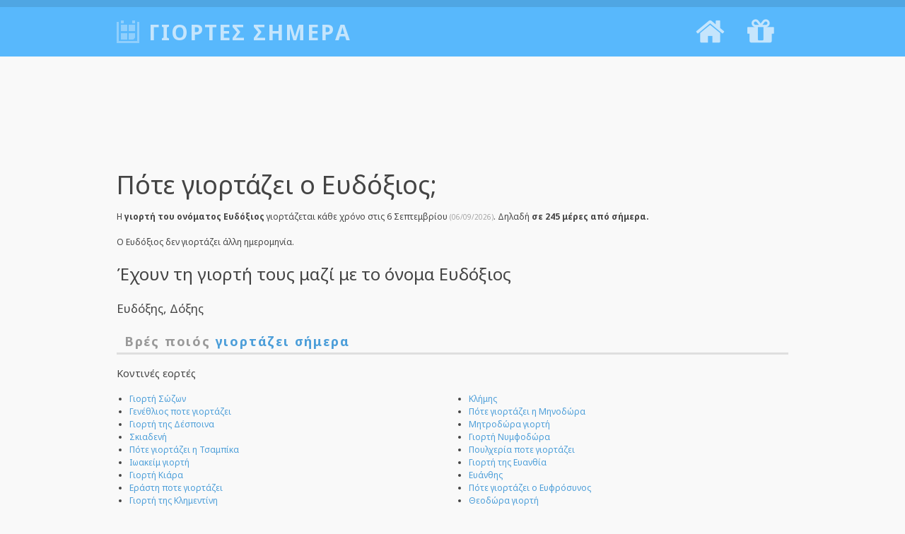

--- FILE ---
content_type: text/html; charset=UTF-8
request_url: https://hmerologio.gr/giortes/pote-giortazei/384/%CE%95%CF%85%CE%B4%CF%8C%CE%BE%CE%B9%CE%BF%CF%82
body_size: 3402
content:
<!DOCTYPE html>
<html lang="el">
<head>
<meta charset="utf-8">
<title>Ευδόξιος γιορτη - Ποτε γιορταζει ο Ευδόξιος</title>
	<meta http-equiv="X-UA-Compatible" content="IE=edge,chrome=1">
	<meta http-equiv="Content-Type" content="text/html; charset=utf-8" />
	<meta name="keywords" content="γιορτη, γιορταζει, Ευδόξιος, Ευδόξης, Δόξης" />
	<meta name="description" content="Δες ποτε γιορταζει ο Ευδόξιος, και ποτε εχουν τη γιορτη τους οι: Ευδόξης, Δόξης." />
    <link rel="manifest" href="/manifest.json">
	
    <link rel="shortcut icon" href="/favicon.ico" type="image/x-icon" sizes="16x16 24x24 32x32 64x64" />
    <link rel="apple-touch-icon" sizes="152x152" href="/apple-touch-icon-152x152.png">
    <link rel="apple-touch-icon-precomposed" href="/apple-touch-icon.png">
    <link rel="apple-touch-icon-precomposed" sizes="76x76" href="/apple-touch-icon-76x76.png">
    <link rel="apple-touch-icon-precomposed" sizes="120x120" href="/apple-touch-icon-120x120.png">
    <link rel="apple-touch-icon-precomposed" sizes="144x144" href="/apple-touch-icon-144x144.png">
    <link rel="apple-touch-icon-precomposed" sizes="152x152" href="/apple-touch-icon-152x152.png">
    <link rel="apple-touch-icon-precomposed" sizes="180x180" href="/apple-touch-icon-180x180.png">
    <meta name="msapplication-TileColor" content="#ffffff">
    <meta name="msapplication-TileImage" content="/apple-touch-icon-152x152.png">
	<meta name="robots" content="
index,follow
" />
	<meta name="HandheldFriendly" content="true"/>
	<meta name="MobileOptimized" content="320">
	<meta name="viewport" content="width=device-width, initial-scale=1.0">
	<link rel="stylesheet" href="/styles.css?v3" type="text/css" media="screen, projection, print" />
		<link rel="canonical" href="https://hmerologio.gr/giortes/pote-giortazei/384/Ευδόξιος" />
		<meta content="https://hmerologio.gr/calendar.png" property="og:image">
	<meta content="image/png" property="og:image:type">
	<meta content="1200" property="og:image:width">
	<meta content="630" property="og:image:height">
</head>
<body>
<div id="header-wrapper"><div class="container">
<div class="span-24 append-bottom last" id="header">
<div id="logo" class="span-9 prepend-top">
<h3><a href="/giortes" title="giortes">Γιορτές σήμερα</a></h3>
</div>
<div id="nav-buttons" class="span-4 push-11 last">
<a href="/"><i class="icon icon-home"></i></a><a href="/giortes"><i class="icon icon-gift"></i></a>
</div>
</div>

<div class="span-24 last" id="year_list">
<h2 class="no-margin"></h2>

</div>
</div></div>
<div class="container" id="wrapper">
<div id="da-top" class="span-24 last"></div>

<div class="span-24 last" id="content">
<h1>Πότε γιορτάζει ο Ευδόξιος;</h1>

<p>Η <strong>γιορτή του ονόματος Ευδόξιος</strong> γιορτάζεται κάθε χρόνο στις 6 Σεπτεμβρίου <small class="soft">(06/09/2026)</small>.
Δηλαδή <strong>σε 245 μέρες από σήμερα.</strong>

</p>

<p>Ο Ευδόξιος	δεν γιορτάζει άλλη ημερομηνία.
	</p>

	<h2>Έχουν τη γιορτή τους μαζί με το όνομα Ευδόξιος</h2>
	<p class="big">Ευδόξης, Δόξης</p>
</div>

	<h3>Βρές ποιός <a href="/giortes">γιορτάζει σήμερα</a></h3>
<h4>Κοντινές εορτές</h4>
<div class="span-12"><ul>
	
		<li><a href="/giortes/pote-giortazei/386/Σώζων">Γιορτή Σώζων</a></li>

			
		<li><a href="/giortes/pote-giortazei/387/Γενέθλιος">Γενέθλιος ποτε γιορτάζει</a></li>

			
		<li><a href="/giortes/pote-giortazei/388/Δέσποινα">Γιορτή της Δέσποινα</a></li>

			
		<li><a href="/giortes/pote-giortazei/389/Σκιαδενή">Σκιαδενή</a></li>

			
		<li><a href="/giortes/pote-giortazei/390/Τσαμπίκα">Πότε γιορτάζει η Τσαμπίκα</a></li>

			
		<li><a href="/giortes/pote-giortazei/391/Ιωακείμ">Ιωακείμ γιορτή</a></li>

			
		<li><a href="/giortes/pote-giortazei/392/Κιάρα">Γιορτή Κιάρα</a></li>

			
		<li><a href="/giortes/pote-giortazei/393/Εράστη">Εράστη ποτε γιορτάζει</a></li>

			
		<li><a href="/giortes/pote-giortazei/394/Κλημεντίνη">Γιορτή της Κλημεντίνη</a></li>

					</ul></div><div class="span-12 last"><ul>
			
		<li><a href="/giortes/pote-giortazei/395/Κλήμης">Κλήμης</a></li>

			
		<li><a href="/giortes/pote-giortazei/396/Μηνοδώρα">Πότε γιορτάζει η Μηνοδώρα</a></li>

			
		<li><a href="/giortes/pote-giortazei/397/Μητροδώρα">Μητροδώρα γιορτή</a></li>

			
		<li><a href="/giortes/pote-giortazei/398/Νυμφοδώρα">Γιορτή Νυμφοδώρα</a></li>

			
		<li><a href="/giortes/pote-giortazei/399/Πουλχερία">Πουλχερία ποτε γιορτάζει</a></li>

			
		<li><a href="/giortes/pote-giortazei/400/Ευανθία">Γιορτή της Ευανθία</a></li>

			
		<li><a href="/giortes/pote-giortazei/401/Ευάνθης">Ευάνθης</a></li>

			
		<li><a href="/giortes/pote-giortazei/402/Ευφρόσυνος">Πότε γιορτάζει ο Ευφρόσυνος</a></li>

			
		<li><a href="/giortes/pote-giortazei/403/Θεοδώρα">Θεοδώρα γιορτή</a></li>

			</ul></div>
<h3 class="mt">Πότε έχει γιορτή; <small class="">Ονόματα που αρχίζουν από</small>:</h3>
<ul class="alphabetic-onomata-list">
	<li><a href="/giortes/onomata/apo/Α">Α</a></li>
	<li><a href="/giortes/onomata/apo/Β">Β</a></li>
	<li><a href="/giortes/onomata/apo/Γ">Γ</a></li>
	<li><a href="/giortes/onomata/apo/Δ">Δ</a></li>
	<li><a href="/giortes/onomata/apo/Ε">Ε</a></li>
	<li><a href="/giortes/onomata/apo/Ζ">Ζ</a></li>
	<li><a href="/giortes/onomata/apo/Η">Η</a></li>
	<li><a href="/giortes/onomata/apo/Θ">Θ</a></li>
	<li><a href="/giortes/onomata/apo/Ι">Ι</a></li>
	<li><a href="/giortes/onomata/apo/Κ">Κ</a></li>
	<li><a href="/giortes/onomata/apo/Λ">Λ</a></li>
	<li><a href="/giortes/onomata/apo/Μ">Μ</a></li>
	<li><a href="/giortes/onomata/apo/Ν">Ν</a></li>
	<li><a href="/giortes/onomata/apo/Ξ">Ξ</a></li>
	<li><a href="/giortes/onomata/apo/Ο">Ο</a></li>
	<li><a href="/giortes/onomata/apo/Π">Π</a></li>
	<li><a href="/giortes/onomata/apo/Ρ">Ρ</a></li>
	<li><a href="/giortes/onomata/apo/Σ">Σ</a></li>
	<li><a href="/giortes/onomata/apo/Τ">Τ</a></li>
	<li><a href="/giortes/onomata/apo/Υ">Υ</a></li>
	<li><a href="/giortes/onomata/apo/Φ">Φ</a></li>
	<li><a href="/giortes/onomata/apo/Χ">Χ</a></li>
	<li><span>Ψ</span></li>
	<li><a href="/giortes/onomata/apo/Ω">Ω</a></li>
</ul>
<div id="da-bottom" class="span-24 last"></div>
</div>

<div id="pre-footer-wrapper">
<div class="container">
<div id="mission" class="span-23 push-1 prepend-top last">Καλωσορίσατε στο <a href="/" title="hmerologio.gr">ημερολογιο</a>. Δείτε <strong>ποιός γιορτάζει σήμερα</strong>, και ποιές <a href="/giortes">γιορτες</a> ακολουθούν τις προσεχείς ημέρες. Δείτε <strong>πότε γιορτάζουν</strong> τα αγαπημένα σας πρόσωπα.</div>
</div>
</div>
<div id="footer-wrapper">
<div class="footer container">

<div class="span-24 last">
	<div class="span-11">
		<ul class="nav big">
			<li><a href="/"><i class="icon icon-home"></i> hmerologio</a></li>
			<li><a href="/giortes"><i class="icon icon-gift"></i> giortes</a></li>
		</ul>
	</div>
	<div class="actions span-13 last">
		<span><a class="print_link button" href="#print">Εκτύπωση <i class="icon icon-print"></i></a></span><span><a class="button" href="/hmerologio-gia-selida">Βάλτε το στη σελίδα σας δωρεάν <i class="icon icon-wrench"></i></a></span><span><a class="button" id="to_top" href="#header-wrapper">Κορυφή <i class="icon icon-up-open"></i></a></span>
	</div>
</div>
<div class="span-24 mines last">
	<div class="l">
		<ul class="help">
										<li><i class="icon icon-right-open"></i> <a href="/2026/2/fevrouariou-2026" title="Φεβρουάριος 2026">Ημερολόγιο Φεβρουαρίου 2026</a></li>
										<li><i class="icon icon-right-open"></i> <a href="/2026/3/martiou-2026" title="Μάρτιος 2026">Ημερολόγιο Μαρτίου 2026</a></li>
										<li><i class="icon icon-right-open"></i> <a href="/2026/4/apriliou-2026" title="Απρίλιος 2026">Ημερολόγιο Απριλίου 2026</a></li>
					</ul>
	</div>
	<div class="r">
		<ul class="next-years">
							<li><a href="/2027" title="Ημερολόγιο 2027">2027</a></li>
							<li><a href="/2028" title="Ημερολόγιο 2028">2028</a></li>
					</ul>
	</div>
</div>
<div class="alphabet span-24 last">
<h5>ΓΙΟΡΤΕΣ ΟΝΟΜΑΤΩΝ ΑΠΟ</h5>
<ul class="alphabetic-onomata-list">
	<li><a href="/giortes/onomata/apo/Α">Α</a></li>
	<li><a href="/giortes/onomata/apo/Β">Β</a></li>
	<li><a href="/giortes/onomata/apo/Γ">Γ</a></li>
	<li><a href="/giortes/onomata/apo/Δ">Δ</a></li>
	<li><a href="/giortes/onomata/apo/Ε">Ε</a></li>
	<li><a href="/giortes/onomata/apo/Ζ">Ζ</a></li>
	<li><a href="/giortes/onomata/apo/Η">Η</a></li>
	<li><a href="/giortes/onomata/apo/Θ">Θ</a></li>
	<li><a href="/giortes/onomata/apo/Ι">Ι</a></li>
	<li><a href="/giortes/onomata/apo/Κ">Κ</a></li>
	<li><a href="/giortes/onomata/apo/Λ">Λ</a></li>
	<li><a href="/giortes/onomata/apo/Μ">Μ</a></li>
	<li><a href="/giortes/onomata/apo/Ν">Ν</a></li>
	<li><a href="/giortes/onomata/apo/Ξ">Ξ</a></li>
	<li><a href="/giortes/onomata/apo/Ο">Ο</a></li>
	<li><a href="/giortes/onomata/apo/Π">Π</a></li>
	<li><a href="/giortes/onomata/apo/Ρ">Ρ</a></li>
	<li><a href="/giortes/onomata/apo/Σ">Σ</a></li>
	<li><a href="/giortes/onomata/apo/Τ">Τ</a></li>
	<li><a href="/giortes/onomata/apo/Υ">Υ</a></li>
	<li><a href="/giortes/onomata/apo/Φ">Φ</a></li>
	<li><a href="/giortes/onomata/apo/Χ">Χ</a></li>
	<li><span>Ψ</span></li>
	<li><a href="/giortes/onomata/apo/Ω">Ω</a></li>
</ul></div>
<div class="hr span-24 last">
<div id="links" class="span-18">
	<ul>
		<li><a href="https://varos24.gr/calories/form" title="θερμιδες">θερμιδομετρητης</a></li>
		<li><a href="https://timemob.com/el" title="TimeMob">ωρα</a></li>
		<li><a href="https://calories24.com/el/%CE%B8%CE%B5%CF%81%CE%BC%CE%AF%CE%B4%CE%B5%CF%82" title="">θερμιδες τροφιμων</a></li>
	</ul>
</div>
<div class="span-6 right last">
<span class="float-right soft" style="display:inline-block;"><a href="/hmerologio-gia-selida">Webmasters</a> &middot; <a href="/privacy">Πολιτική απορρήτου</a> Επικοινωνία: <script>document.write('<'+'a'+' '+'h'+'r'+'e'+'f'+'='+"'"+'m'+'a'+'i'+'l'+'t'+'&'+'#'+'1'+'1'+'1'+';'+'&'+'#'+'5'+'8'+';'+
's'+'%'+'7'+'5'+'p'+'p'+'%'+'6'+'F'+'%'+'&'+'#'+'5'+'2'+';'+'&'+'#'+'4'+'8'+';'+'h'+'&'+'#'+'1'+'0'+
'9'+';'+'e'+'r'+'o'+'l'+'&'+'#'+'1'+'1'+'1'+';'+'g'+'&'+'#'+'1'+'0'+'5'+';'+'%'+'6'+'F'+'&'+'#'+'4'+
'6'+';'+'%'+'&'+'#'+'5'+'4'+';'+'7'+'%'+'&'+'#'+'5'+'5'+';'+'&'+'#'+'5'+'0'+';'+"'"+'>'+'s'+'u'+'&'+
'#'+'1'+'1'+'2'+';'+'p'+'o'+'&'+'#'+'6'+'4'+';'+'h'+'m'+'e'+'r'+'o'+'l'+'o'+'g'+'i'+'o'+'&'+'#'+'4'+
'6'+';'+'g'+'r'+'<'+'/'+'a'+'>');</script>
</span>
</div>
</div>

</div>
</div>
<span id="image-preloader">
	<img src="/images/dent-r.png" />
	<img src="/images/dent-l.png" />
</span>
<script type="text/javascript" src="/app.js"></script>
<script async src="//pagead2.googlesyndication.com/pagead/js/adsbygoogle.js"></script>
<script>
  (function(i,s,o,g,r,a,m){i['GoogleAnalyticsObject']=r;i[r]=i[r]||function(){
  (i[r].q=i[r].q||[]).push(arguments)},i[r].l=1*new Date();a=s.createElement(o),
  m=s.getElementsByTagName(o)[0];a.async=1;a.src=g;m.parentNode.insertBefore(a,m)
  })(window,document,'script','https://www.google-analytics.com/analytics.js','ga');

  ga('create', 'UA-9794986-13', 'auto');
  ga('send', 'pageview');

</script><script type="text/javascript">var env = 'production';</script>
<style>@import url('//fonts.googleapis.com/css?family=Noto+Sans:400,700&subset=greek&display=swap');</style>
</body>
</html>


--- FILE ---
content_type: text/html; charset=utf-8
request_url: https://www.google.com/recaptcha/api2/aframe
body_size: 268
content:
<!DOCTYPE HTML><html><head><meta http-equiv="content-type" content="text/html; charset=UTF-8"></head><body><script nonce="aiIzIzwTjhAa9Ix-K5dWGA">/** Anti-fraud and anti-abuse applications only. See google.com/recaptcha */ try{var clients={'sodar':'https://pagead2.googlesyndication.com/pagead/sodar?'};window.addEventListener("message",function(a){try{if(a.source===window.parent){var b=JSON.parse(a.data);var c=clients[b['id']];if(c){var d=document.createElement('img');d.src=c+b['params']+'&rc='+(localStorage.getItem("rc::a")?sessionStorage.getItem("rc::b"):"");window.document.body.appendChild(d);sessionStorage.setItem("rc::e",parseInt(sessionStorage.getItem("rc::e")||0)+1);localStorage.setItem("rc::h",'1767513196940');}}}catch(b){}});window.parent.postMessage("_grecaptcha_ready", "*");}catch(b){}</script></body></html>

--- FILE ---
content_type: text/css
request_url: https://hmerologio.gr/styles.css?v3
body_size: 8373
content:
a,abbr,acronym,address,blockquote,body,caption,code,dd,del,dfn,div,dl,dt,em,fieldset,form,h1,h2,h3,h4,h5,h6,html,iframe,img,label,legend,li,object,ol,p,pre,q,span,table,tbody,td,tfoot,th,thead,tr,ul{margin:0;padding:0;border:0;font-weight:inherit;font-style:inherit;font-size:100%;font-family:inherit;vertical-align:baseline}body{line-height:1.5}table{border-collapse:separate;border-spacing:0}caption,td,th{font-weight:400}table,td,th{vertical-align:middle}blockquote:after,blockquote:before,q:after,q:before{content:""}blockquote,q{quotes:"" ""}a img{border:none}body{font-size:75%;color:#222;background:#fff;font-family:"Helvetica Neue",Arial,Helvetica,sans-serif}h1,h2,h3,h4,h5,h6{font-weight:400;color:#111}h1{font-size:3em;line-height:1;margin-bottom:.5em}h2{font-size:2em;margin-bottom:.75em}h3{font-size:1.5em;line-height:1;margin-bottom:1em}h4{font-size:1.2em;line-height:1.25;margin-bottom:1.25em}h5{font-size:1em;font-weight:700;margin-bottom:1.5em}h6{font-size:1em;font-weight:700}h1 img,h2 img,h3 img,h4 img,h5 img,h6 img{margin:0}p{margin:0 0 1.5em}p img.left{float:left;margin:1.5em 1.5em 1.5em 0;padding:0}p img.right{float:right;margin:1.5em 0 1.5em 1.5em}a:focus,a:hover{color:#000}a{color:#009;text-decoration:underline}blockquote{margin:1.5em;color:#666;font-style:italic}strong{font-weight:700}dfn,em{font-style:italic}dfn{font-weight:700}sub,sup{line-height:0}abbr,acronym{border-bottom:1px dotted #666}address{margin:0 0 1.5em;font-style:italic}del{color:#666}pre{margin:1.5em 0;white-space:pre}code,pre,tt{font:1em 'andale mono','lucida console',monospace;line-height:1.5}li ol,li ul{margin:0 1.5em}ol,ul{margin:0 1.5em 1.5em 1.5em}ul{list-style-type:disc}ol{list-style-type:decimal}dl{margin:0 0 1.5em 0}dl dt{font-weight:700}dd{margin-left:1.5em}table{margin-bottom:1.4em;width:100%}th{font-weight:700}thead th{background:#c3d9ff}caption,td,th{padding:4px 10px 4px 5px}tr.even td{background:#e5ecf9}tfoot{font-style:italic}caption{background:#eee}.small{font-size:.8em;margin-bottom:1.875em;line-height:1.875em}.large{font-size:1.2em;line-height:2.5em;margin-bottom:1.25em}.hide{display:none}.quiet{color:#666}.loud{color:#000}.highlight{background:#ff0}.added{background:#060;color:#fff}.removed{background:#900;color:#fff}.first{margin-left:0;padding-left:0}.last{margin-right:0;padding-right:0}.top{margin-top:0;padding-top:0}.bottom{margin-bottom:0;padding-bottom:0}label{font-weight:700}fieldset{padding:1.4em;margin:0 0 1.5em 0;border:1px solid #ccc}legend{font-weight:700;font-size:1.2em}input.text,input.title,select,textarea{margin:.5em 0;border:1px solid #bbb}input.text:focus,input.title:focus,select:focus,textarea:focus{border:1px solid #666}input.text,input.title{width:300px;padding:5px}input.title{font-size:1.5em}textarea{width:390px;height:250px;padding:5px}.error,.notice,.success{padding:.8em;margin-bottom:1em;border:2px solid #ddd}.error{background:#fbe3e4;color:#8a1f11;border-color:#fbc2c4}.notice{background:#fff6bf;color:#514721;border-color:#ffd324}.success{background:#e6efc2;color:#264409;border-color:#c6d880}.error a{color:#8a1f11}.notice a{color:#514721}.success a{color:#264409}.container{width:950px;margin:0 auto}.showgrid{background:url(src/grid.png)}.column,div.span-1,div.span-10,div.span-11,div.span-12,div.span-13,div.span-14,div.span-15,div.span-16,div.span-17,div.span-18,div.span-19,div.span-2,div.span-20,div.span-21,div.span-22,div.span-23,div.span-24,div.span-3,div.span-4,div.span-5,div.span-6,div.span-7,div.span-8,div.span-9{float:left;margin-right:10px}.last,div.last{margin-right:0}.span-1{width:30px}.span-2{width:70px}.span-3{width:110px}.span-4{width:150px}.span-5{width:190px}.span-6{width:230px}.span-7{width:270px}.span-8{width:310px}.span-9{width:350px}.span-10{width:390px}.span-11{width:430px}.span-12{width:470px}.span-13{width:510px}.span-14{width:550px}.span-15{width:590px}.span-16{width:630px}.span-17{width:670px}.span-18{width:710px}.span-19{width:750px}.span-20{width:790px}.span-21{width:830px}.span-22{width:870px}.span-23{width:910px}.span-24,div.span-24{width:950px;margin:0}input.span-1,input.span-10,input.span-11,input.span-12,input.span-13,input.span-14,input.span-15,input.span-16,input.span-17,input.span-18,input.span-19,input.span-2,input.span-20,input.span-21,input.span-22,input.span-23,input.span-24,input.span-3,input.span-4,input.span-5,input.span-6,input.span-7,input.span-8,input.span-9,textarea.span-1,textarea.span-10,textarea.span-11,textarea.span-12,textarea.span-13,textarea.span-14,textarea.span-15,textarea.span-16,textarea.span-17,textarea.span-18,textarea.span-19,textarea.span-2,textarea.span-20,textarea.span-21,textarea.span-22,textarea.span-23,textarea.span-24,textarea.span-3,textarea.span-4,textarea.span-5,textarea.span-6,textarea.span-7,textarea.span-8,textarea.span-9{border-left-width:1px!important;border-right-width:1px!important;padding-left:5px!important;padding-right:5px!important}input.span-1,textarea.span-1{width:18px!important}input.span-2,textarea.span-2{width:58px!important}input.span-3,textarea.span-3{width:98px!important}input.span-4,textarea.span-4{width:138px!important}input.span-5,textarea.span-5{width:178px!important}input.span-6,textarea.span-6{width:218px!important}input.span-7,textarea.span-7{width:258px!important}input.span-8,textarea.span-8{width:298px!important}input.span-9,textarea.span-9{width:338px!important}input.span-10,textarea.span-10{width:378px!important}input.span-11,textarea.span-11{width:418px!important}input.span-12,textarea.span-12{width:458px!important}input.span-13,textarea.span-13{width:498px!important}input.span-14,textarea.span-14{width:538px!important}input.span-15,textarea.span-15{width:578px!important}input.span-16,textarea.span-16{width:618px!important}input.span-17,textarea.span-17{width:658px!important}input.span-18,textarea.span-18{width:698px!important}input.span-19,textarea.span-19{width:738px!important}input.span-20,textarea.span-20{width:778px!important}input.span-21,textarea.span-21{width:818px!important}input.span-22,textarea.span-22{width:858px!important}input.span-23,textarea.span-23{width:898px!important}input.span-24,textarea.span-24{width:938px!important}.append-1{padding-right:40px}.append-2{padding-right:80px}.append-3{padding-right:120px}.append-4{padding-right:160px}.append-5{padding-right:200px}.append-6{padding-right:240px}.append-7{padding-right:280px}.append-8{padding-right:320px}.append-9{padding-right:360px}.append-10{padding-right:400px}.append-11{padding-right:440px}.append-12{padding-right:480px}.append-13{padding-right:520px}.append-14{padding-right:560px}.append-15{padding-right:600px}.append-16{padding-right:640px}.append-17{padding-right:680px}.append-18{padding-right:720px}.append-19{padding-right:760px}.append-20{padding-right:800px}.append-21{padding-right:840px}.append-22{padding-right:880px}.append-23{padding-right:920px}.prepend-1{padding-left:40px}.prepend-2{padding-left:80px}.prepend-3{padding-left:120px}.prepend-4{padding-left:160px}.prepend-5{padding-left:200px}.prepend-6{padding-left:240px}.prepend-7{padding-left:280px}.prepend-8{padding-left:320px}.prepend-9{padding-left:360px}.prepend-10{padding-left:400px}.prepend-11{padding-left:440px}.prepend-12{padding-left:480px}.prepend-13{padding-left:520px}.prepend-14{padding-left:560px}.prepend-15{padding-left:600px}.prepend-16{padding-left:640px}.prepend-17{padding-left:680px}.prepend-18{padding-left:720px}.prepend-19{padding-left:760px}.prepend-20{padding-left:800px}.prepend-21{padding-left:840px}.prepend-22{padding-left:880px}.prepend-23{padding-left:920px}div.border{padding-right:4px;margin-right:5px;border-right:1px solid #eee}div.colborder{padding-right:24px;margin-right:25px;border-right:1px solid #eee}.pull-1{margin-left:-40px}.pull-2{margin-left:-80px}.pull-3{margin-left:-120px}.pull-4{margin-left:-160px}.pull-5{margin-left:-200px}.pull-6{margin-left:-240px}.pull-7{margin-left:-280px}.pull-8{margin-left:-320px}.pull-9{margin-left:-360px}.pull-10{margin-left:-400px}.pull-11{margin-left:-440px}.pull-12{margin-left:-480px}.pull-13{margin-left:-520px}.pull-14{margin-left:-560px}.pull-15{margin-left:-600px}.pull-16{margin-left:-640px}.pull-17{margin-left:-680px}.pull-18{margin-left:-720px}.pull-19{margin-left:-760px}.pull-20{margin-left:-800px}.pull-21{margin-left:-840px}.pull-22{margin-left:-880px}.pull-23{margin-left:-920px}.pull-24{margin-left:-960px}.pull-1,.pull-10,.pull-11,.pull-12,.pull-13,.pull-14,.pull-15,.pull-16,.pull-17,.pull-18,.pull-19,.pull-2,.pull-20,.pull-21,.pull-22,.pull-23,.pull-24,.pull-3,.pull-4,.pull-5,.pull-6,.pull-7,.pull-8,.pull-9{float:left;position:relative}.push-1{margin:0 -40px 1.5em 40px}.push-2{margin:0 -80px 1.5em 80px}.push-3{margin:0 -120px 1.5em 120px}.push-4{margin:0 -160px 1.5em 160px}.push-5{margin:0 -200px 1.5em 200px}.push-6{margin:0 -240px 1.5em 240px}.push-7{margin:0 -280px 1.5em 280px}.push-8{margin:0 -320px 1.5em 320px}.push-9{margin:0 -360px 1.5em 360px}.push-10{margin:0 -400px 1.5em 400px}.push-11{margin:0 -440px 1.5em 440px}.push-12{margin:0 -480px 1.5em 480px}.push-13{margin:0 -520px 1.5em 520px}.push-14{margin:0 -560px 1.5em 560px}.push-15{margin:0 -600px 1.5em 600px}.push-16{margin:0 -640px 1.5em 640px}.push-17{margin:0 -680px 1.5em 680px}.push-18{margin:0 -720px 1.5em 720px}.push-19{margin:0 -760px 1.5em 760px}.push-20{margin:0 -800px 1.5em 800px}.push-21{margin:0 -840px 1.5em 840px}.push-22{margin:0 -880px 1.5em 880px}.push-23{margin:0 -920px 1.5em 920px}.push-24{margin:0 -960px 1.5em 960px}.push-1,.push-10,.push-11,.push-12,.push-13,.push-14,.push-15,.push-16,.push-17,.push-18,.push-19,.push-2,.push-20,.push-21,.push-22,.push-23,.push-24,.push-3,.push-4,.push-5,.push-6,.push-7,.push-8,.push-9{float:right;position:relative}.prepend-top{margin-top:1.5em}.append-bottom{margin-bottom:1.5em}.box{padding:1.5em;margin-bottom:1.5em;background:#e5ecf9}hr{background:#ddd;color:#ddd;clear:both;float:none;width:100%;height:.1em;margin:0 0 1.45em;border:none}hr.space{background:#fff;color:#fff}.clearfix:after,.container:after{content:"\0020";display:block;height:0;clear:both;visibility:hidden;overflow:hidden}.clearfix,.container{display:block}.clear{clear:both}body,html{font-family:'Noto Sans',Helvetica,'Sans serif';margin:0;padding:0;color:#444}body .html5tooltip-text{font-family:'Noto Sans',Helvetica,'Sans serif';font-size:10px}body{height:100%;background-color:#f9f9f9;border-top:10px solid #4fa6e3}caption,td,th{padding:4px 7px 4px 7px}a{color:#4c9ed9;text-decoration:none;transition:all ease-in .1s}td a{color:#e5a819}h1,h2,h3,h4,h5,h6{color:#444}textarea{height:180px}.prepend-half{margin-top:8px}.center{text-align:center}#wrapper .mb{margin-bottom:1.5em}#header-wrapper{background:url([data-uri]) repeat-x top left}#wrapper{min-height:90%}#image-preloader,#image-preloader *{display:none;width:0;height:0}#logo a,#logo h1{color:#c5e5fc;font-weight:700;letter-spacing:2px;font-size:30px;line-height:35px;padding:2px 0 0 45px;text-transform:uppercase;background:url(/hmerologio.png) no-repeat left center}#logo h1{cursor:default;margin-top:-2px;display:inline-block}#nav-buttons a{display:inline-block;font-size:3.7em;margin-left:.2em;color:#c5e5fc;text-align:center;vertical-align:middle}#nav-buttons a:hover{color:#4fa6e3}#year_list .main-head{text-transform:uppercase}#content .cal_row table{width:auto;float:left}.cal-item td,td{text-align:center}td a{padding:4px 8px;display:block}.cal_item{font-family:'Noto Sans',monospace;position:relative;float:left;margin:7px 1px;padding:7px;border:1px solid transparent;background-color:transparent;margin-left:22px;transition:all ease-in .1s;box-sizing:border-box}.cal_item:first-child{margin-left:0}.cal_item:hover{border-color:#dedede;border-radius:2px;background-color:#f5f5f5;cursor:pointer;transition:all ease-in .1s}.cal_item:active{background-color:#4c9ed9;transition:all ease-in 10ms;border-color:transparent;border-radius:2px}.cal_item:hover th,.cal_row .cal_item:hover td{background-color:transparent}.cal_item:hover th a{color:#777;transition:all ease-in .1s}.cal_item:active th a{transition:all ease-in 10ms;color:#fff}.cal_month table{width:100%;font-size:1.5em;line-height:3em;margin-bottom:1.4em}.cal_row .cal_item tr:nth-child(2) td{color:#c1c1c1;font-weight:400}.cal_month td{cursor:default;color:#555;font-weight:700}.cal_month tr:nth-child(2) td{font-size:.6em;color:#bbb;line-height:2em;font-weight:400}.cal_month th{cursor:pointer}.cal_month td,.cal_month th{border-top:1px solid #f9f9f9;border-left:1px solid #f9f9f9;text-align:center;padding:0;transition:all ease-in .1s}div.ad{margin-bottom:20px}div#year_list{text-align:center}span.current_year{vertical-align:top}a.next_year,a.prev_year{font-size:.7em;vertical-align:top}a.second{font-size:.5em}.argies-months{list-style:none;font-size:1.1em;margin:1em 0}.argies-months li{display:inline-block;margin-right:1%;width:23%}.argies-months li strong{min-width:3em;font-size:1.2em;margin-right:.2em;display:inline-block;text-align:right}th{text-align:right;padding-right:65px}.no-margin{margin-bottom:0;color:#777}h2.years{font-weight:700}div.cal_row table tr: nth-child(2){color:#efc70e}div.cal_month table tr: nth-child(2){color:#bbb}.cal_row table td:nth-child(6),.cal_row table td:nth-child(7),.iframe table td:nth-child(6),.iframe table td:nth-child(7){background-color:#f5f5f5}table td.light_yellow:nth-child(6),table td.light_yellow:nth-child(7){background-color:#fafaf0}#pre-footer-wrapper{background:#ccc;border-bottom:3px solid #58b8fc;padding:1rem 2rem}#mission{color:#444}.footer a{color:#fff}#footer-wrapper .footer a:hover{text-decoration:underline;color:#fff}#footer-wrapper{background-color:#4c9ed9;padding:20px 0}#footer-wrapper .webmasters{border:1px solid #888;color:#666;background-color:#ddd;padding:3px 10px;margin-left:30px;display:block;float:right}.html5tooltip-box{line-height:1.5em}.footer .actions{text-align:right}.footer .alphabet{margin:2em 0}.footer .alphabet h5{text-align:center;color:#58b8fc;font-weight:900;letter-spacing:.3em;margin-bottom:.75em}#footer-wrapper .alphabet{text-align:center;padding:0 1.5em;box-sizing:border-box}#footer-wrapper ul.alphabetic-onomata-list,#footer-wrapper ul.alphabetic-onomata-list li a,#footer-wrapper ul.alphabetic-onomata-list li span{background-color:#58b8fc}#footer-wrapper ul.alphabetic-onomata-list li span{color:#4c9ed9}.mines .l,.mines .r{width:50%;float:left}a.button{padding:5px 10px;background-color:#58b8fc;color:#fff;margin-left:10px;margin-bottom:10px;display:inline-block;line-height:1.8em}a.button:hover{color:#fff;background-color:#4fa6e3;border-color:transparent}.center{text-align:center}.footer ul{margin:0;list-style-type:none;padding:0}.nav li{display:inline;margin-right:1.4em}.footer .hr{border-top:solid 1px #4fa5e3;margin-top:15px;padding-top:10px}#links ul li{display:inline;margin-right:1.2em;text-transform:uppercase}#links ul li a{color:#a6daff}.footer .soft{color:#a6daff}#cal_page>div{background-color:#f2f2f2;border:2px solid #e2e2e2;text-align:center;padding:20px 0}#cal_page p.day{font-size:3em;color:#777;margin-bottom:.2em}.soft{color:#a3a3a3}#wrapper tr td.today{background-color:#4c9ed9;color:#fff;font-weight:700}#wrapper .today i{font-style:normal}#wrapper .dent{transition:all linear 0s}#wrapper .dent:hover{transition:background-position ease-out .48s}#wrapper h3{font-weight:900;letter-spacing:.1em;color:#999;border-bottom:3px solid #dfdfdf;padding-bottom:.4em;padding-left:.6em}.dent-left{background:transparent -50px center no-repeat}.dent-right{background:transparent 300px center no-repeat}.dent-left:hover{background:url(/images/dent-l.png) left center no-repeat}.dent-right:hover{background:url(/images/dent-r.png) right center no-repeat}.tooltip-argia{color:#fff}.cal_month td strong,.cal_row td strong{color:#fff}.light_yellow{background-color:#fffff7;cursor:pointer}.bold{font-weight:700}.stylish{color:#777}.cal_item th{text-align:center;padding:0}th a{color:#444}#da-bottom,#da-middle,#da-top{margin:20px 0;text-align:center}th{background-color:#f2f2f2}th a{color:#777;display:block;width:100%}th[colspan]{background-color:#f5f5f5}th[colspan] a{color:#444}div.argies,div.giortes,div.special{clear:both;float:left;min-width:100%}div.argies ul,div.giortes ul,div.special ul{font-size:.8em}div.day-container{float:left;width:33%;margin-bottom:1em}div.day-container:nth-child(3n+2){clear:both}div.day-number,div.giortes-calendar-page{font-size:1.7em;float:left;color:#676767;font-weight:700;padding:.5em .7em;min-width:1.2em;text-align:center;cursor:default;position:relative;box-shadow:-1px 0 2px #f1f1f1,0 -1px 2px #f1f1f1;border:solid #ddd 1px;overflow:visible}div.day-number:before,div.giortes-calendar-page:before{content:"";position:absolute;bottom:-1px;right:-1px;border-radius:0;border-width:0 0 11px 10px;border-style:solid;border-color:#f9f9f9 rgba(255,255,255,.1);box-shadow:-1px -1px 1px rgba(0,0,0,.2),-1px -1px 1px rgba(0,0,0,.2),1px 1px 0 #f9f9f9,0 1px 0 #f9f9f9}.giortes-calendar-page .calendar-day,.giortes-calendar-page .calendar-month{display:inline-block}div.day-number,td.event-giorti{background-color:#efefef}#wrapper td.event-argia,div.argies div.day-number,td.event-argia{background-color:#b9b9b9;color:#fff;font-weight:700}td.event-argia:hover,td.event-giorti:hover{color:#fff;transition:all ease-in .4s}#wrapper td.event-argia:hover,#wrapper td.event-giorti:hover{background-color:#353535;transition:all ease-in .4s}ul.giortes-list{float:left;list-style-type:none;max-width:70%;margin-left:3%;padding-left:3%;border-left:solid 3px #f1f1f1;min-height:5.4em}div.argies ul.giortes-list li{padding-top:1.3em}ul.giortes-list small{color:#999;font-size:.9em}ul.giortes-list small:hover{color:#555;cursor:default}ul.giortes-list a{color:#444;font-size:1.4em}ul.giortes-list a:hover{text-decoration:underline;color:#333}ul.langs{display:inline-block;margin-bottom:20px}ul.langs a{color:#666}ul.langs a:hover{color:#efc70e}ul.langs li{font-size:1.2em;width:22%;display:inline-block;float:left}div.near-months{margin:0 0 15px;display:block;text-align:center}.near-months ul{margin:0}.near-months ul li{display:inline-block;float:left;text-align:center;padding:5px 0;background-color:#fafafa;font-weight:700;font-size:.8em}ul.help{margin:1.5em 0 0;color:#fff}div.l li{margin-bottom:.4em}ul.next-years{list-style-type:none;font-size:3.2em;font-weight:700}ul.next-years li{display:inline-block;float:right;margin-left:.3em}ul.next-years li a{padding:.1em 0;color:#a6daff}div.giortes-calendar-page{width:180px;margin:0 auto;background-color:#f4f4f4;text-shadow:0 -1px 0 #ccc,1px 1px 0 #bbb,-.5px -.5px 1px #999}div.giortes-calendar-page:before{border-width:0 0 25px 25px}.giortes-day,.giortes-day-name,.giortes-month{display:inline-block}.giortes-month{text-shadow:none;color:#777}.giortes-day{margin:.2em 0;font-size:4em;color:#fff}.giortes-day-name{text-shadow:none;color:#bbb;font-size:.8em}.alphabetic-onomata-list{list-style-type:none;text-align:center;float:left;background-color:#f4f4f4}.alphabetic-onomata-list li{display:inline-block;float:left;font-size:1.1em;margin:0 1px;line-height:3em}.alphabetic-onomata-list li a,.alphabetic-onomata-list li span{padding:.6em 1em;background-color:#f4f4f4;font-weight:700}.alphabetic-onomata-list li span{color:#999;cursor:default}.alphabetic-onomata-list li a:hover{background-color:#bbb}ul.big-rows{font-size:1.3em;list-style-type:none;column-count:3}ul.big-rows li{margin-bottom:.6em;line-height:1.1em;break-inside:avoid}ul.big-rows li a{color:#555}ul.big-rows li a:hover{color:#111}.name-list .nameday,.name-list a i{color:#999;font-weight:700;font-size:1.3em;margin-right:.2em}.name-list a:hover .nameday{color:#4c9ed9}a.month_link{pointer-events:none}.flag{width:16px;height:11px;background:url(../images/flags_om.png) no-repeat;display:inline-block}.flag.flag-bg{background-position:-16px 0}.flag.flag-pt{background-position:-32px 0}.flag.flag-zh{background-position:-48px 0}.flag.flag-cs{background-position:-64px 0}.flag.flag-de{background-position:-80px 0}.flag.flag-da{background-position:0 -11px}.flag.flag-et{background-position:-16px -11px}.flag.flag-es{background-position:-32px -11px}.flag.flag-fi{background-position:-48px -11px}.flag.flag-fr{background-position:-64px -11px}.flag.flag-el{background-position:0 -22px}.flag.flag-hu{background-position:-16px -22px}.flag.flag-id{background-position:-32px -22px}.flag.flag-he{background-position:-48px -22px}.flag.flag-hi{background-position:-64px -22px}.flag.flag-it{background-position:-80px -22px}.flag.flag-ja{background-position:0 -33px}.flag.flag-ko{background-position:-16px -33px}.flag.flag-lt{background-position:-32px -33px}.flag.flag-lv{background-position:-48px -33px}.flag.flag-nl{background-position:-64px -33px}.flag.flag-no{background-position:-80px -33px}.flag.flag-ur{background-position:0 -44px}.flag.flag-pl{background-position:-16px -44px}.flag.flag-ro{background-position:-32px -44px}.flag.flag-ru{background-position:-48px -44px}.flag.flag-ar{background-position:-64px -44px}.flag.flag-sv{background-position:-80px -44px}.flag.flag-sl{background-position:0 -55px}.flag.flag-sk{background-position:-16px -55px}.flag.flag-th{background-position:-32px -55px}.flag.flag-tr{background-position:-48px -55px}.flag.flag-uk{background-position:-64px -55px}.flag.flag-vi{background-position:-80px -55px}.flag.flag-{background-position:-80px -11px}@font-face{font-family:hmerologio;src:url(/font/hmerologio.eot?35981984);src:url(/font/hmerologio.eot?35981984#iefix) format('embedded-opentype'),url(/font/hmerologio.woff?35981984) format('woff'),url(/font/hmerologio.ttf?35981984) format('truetype'),url(/font/hmerologio.svg?35981984#hmerologio) format('svg');font-weight:400;font-style:normal;font-display:swap}[class*=" icon-"]:before,[class^=icon-]:before{font-family:hmerologio;font-style:normal;font-weight:400;speak:none;display:inline-block;text-decoration:inherit;width:1em;margin-right:.2em;text-align:center;font-variant:normal;text-transform:none;line-height:1em;margin-left:.2em}.icon-print:before{content:'\e800'}.icon-attention-alt:before{content:'\e801'}.icon-wrench:before{content:'\e802'}.icon-minus-circle:before{content:'\e803'}.icon-globe-alt:before{content:'\e804'}.icon-home:before{content:'\e805'}.icon-gift:before{content:'\e80d'}.icon-down-open:before{content:'\e80e'}.icon-left-open:before{content:'\e80f'}.icon-right-open:before{content:'\e810'}.icon-up-open:before{content:'\e811'}.icon-angle-left:before{content:'\e812'}.icon-angle-right:before{content:'\e813'}.icon-angle-up:before{content:'\e814'}.icon-angle-down:before{content:'\e815'}.icon-angle-double-left:before{content:'\e816'}.icon-angle-double-right:before{content:'\e817'}.icon-angle-double-up:before{content:'\e818'}.icon-angle-double-down:before{content:'\e819'}.html5tooltip-bottom,.html5tooltip-left,.html5tooltip-right,.html5tooltip-top{-moz-perspective:300px;-ms-perspective:300px;-o-perspective:300px;-webkit-perspective:300px;perspective:300px}.html5tooltip-box.animating{-moz-transition:opacity .3s,-moz-transform .3s;-ms-transition:opacity .3s,-ms-transform .3s;-o-transition:opacity .3s,-o-transform .3s;-webkit-transition:opacity .3s,-webkit-transform .3s;transition:opacity .3s,transform .3s}.html5tooltip-more.animating{-moz-transition:height .3s;-ms-transition:height .3s;-o-transition:height .3s;-webkit-transition:height .3s;transition:height .3s}.html5tooltip-pointer.animating{-moz-transition:top .3s;-ms-transition:top .3s;-o-transition:top .3s;-webkit-transition:top .3s;transition:top .3s}.fadein-from{opacity:0}.fadein-to{opacity:1}.fadein-from,.fadein-to{-moz-transform:translateZ(0);-ms-transform:translateZ(0);-o-transform:translateZ(0);-webkit-transform:translateZ(0);transform:translateZ(0)}.scalein-from{opacity:0;-moz-transform:scale(.7);-ms-transform:scale(.7);-o-transform:scale(.7);-webkit-transform:scale(.7);transform:scale(.7)}.scalein-to{opacity:1;-moz-transform:scale(1);-ms-transform:scale(1);-o-transform:scale(1);-webkit-transform:scale(1);transform:scale(1)}.html5tooltip-bottom .scalein-to{-moz-transform-origin:center top;-ms-transform-origin:center top;-o-transform-origin:center top;-webkit-transform-origin:center top;transform-origin:center top}.html5tooltip-left .scalein-to{-moz-transform-origin:right center;-ms-transform-origin:right center;-o-transform-origin:right center;-webkit-transform-origin:right center;transform-origin:right center}.html5tooltip-right .scalein-to{-moz-transform-origin:left center;-ms-transform-origin:left center;-o-transform-origin:left center;-webkit-transform-origin:left center;transform-origin:left center}.html5tooltip-top .scalein-to{-moz-transform-origin:center bottom;-ms-transform-origin:center bottom;-o-transform-origin:center bottom;-webkit-transform-origin:center bottom;transform-origin:center bottom}.foldin-from,.foldout-from{opacity:0}.foldin-to,.foldout-to{opacity:1;-moz-transform:rotateX(0) rotateY(0);-ms-transform:rotateX(0) rotateY(0);-o-transform:rotateX(0) rotateY(0);-webkit-transform:rotateX(0) rotateY(0);transform:rotateX(0) rotateY(0)}.html5tooltip-bottom .foldin-from,.html5tooltip-top .foldout-from{-moz-transform:rotateX(-90deg);-ms-transform:rotateX(-90deg);-o-transform:rotateX(-90deg);-webkit-transform:rotateX(-90deg);transform:rotateX(-90deg)}.html5tooltip-bottom .foldin-to,.html5tooltip-bottom .foldout-to{-moz-transform-origin:center top;-ms-transform-origin:center top;-o-transform-origin:center top;-webkit-transform-origin:center top;transform-origin:center top}.html5tooltip-left .foldin-from,.html5tooltip-right .foldout-from{-moz-transform:rotateY(-90deg);-ms-transform:rotateY(-90deg);-o-transform:rotateY(-90deg);-webkit-transform:rotateY(-90deg);transform:rotateY(-90deg)}.html5tooltip-left .foldin-to,.html5tooltip-left .foldout-to{-moz-transform-origin:right center;-ms-transform-origin:right center;-o-transform-origin:right center;-webkit-transform-origin:right center;transform-origin:right center}.html5tooltip-left .foldout-from,.html5tooltip-right .foldin-from{-moz-transform:rotateY(90deg);-ms-transform:rotateY(90deg);-o-transform:rotateY(90deg);-webkit-transform:rotateY(90deg);transform:rotateY(90deg)}.html5tooltip-right .foldin-to,.html5tooltip-right .foldout-to{-moz-transform-origin:left center;-ms-transform-origin:left center;-o-transform-origin:left center;-webkit-transform-origin:left center;transform-origin:left center}.html5tooltip-bottom .foldout-from,.html5tooltip-top .foldin-from{-moz-transform:rotateX(90deg);-ms-transform:rotateX(90deg);-o-transform:rotateX(90deg);-webkit-transform:rotateX(90deg);transform:rotateX(90deg)}.html5tooltip-top .foldin-to,.html5tooltip-top .foldout-to{-moz-transform-origin:center bottom;-ms-transform-origin:center bottom;-o-transform-origin:center bottom;-webkit-transform-origin:center bottom;transform-origin:center bottom}.slidein-from{opacity:0}.slidein-to{opacity:1;-moz-transform:translateX(0) translateY(0);-ms-transform:translateX(0) translateY(0);-o-transform:translateX(0) translateY(0);-webkit-transform:translateX(0) translateY(0);transform:translateX(0) translateY(0)}.html5tooltip-bottom .slidein-from{-moz-transform:translateY(20px);-ms-transform:translateY(20px);-o-transform:translateY(20px);-webkit-transform:translateY(20px);transform:translateY(20px)}.html5tooltip-left .slidein-from{-moz-transform:translateX(-20px);-ms-transform:translateX(-20px);-o-transform:translateX(-20px);-webkit-transform:translateX(-20px);transform:translateX(-20px)}.html5tooltip-right .slidein-from{-moz-transform:translateX(20px);-ms-transform:translateX(20px);-o-transform:translateX(20px);-webkit-transform:translateX(20px);transform:translateX(20px)}.html5tooltip-top .slidein-from{-moz-transform:translateY(-20px);-ms-transform:translateY(-20px);-o-transform:translateY(-20px);-webkit-transform:translateY(-20px);transform:translateY(-20px)}.roll-from{opacity:0}.roll-to{opacity:1;-moz-transform:rotateZ(0);-ms-transform:rotateZ(0);-o-transform:rotateZ(0);-webkit-transform:rotateZ(0);transform:rotateZ(0)}.html5tooltip-bottom .roll-from{-moz-transform:rotateZ(-30deg);-ms-transform:rotateZ(-30deg);-o-transform:rotateZ(-30deg);-webkit-transform:rotateZ(-30deg);transform:rotateZ(-30deg)}.html5tooltip-bottom .roll-to{-moz-transform-origin:center top;-ms-transform-origin:center top;-o-transform-origin:center top;-webkit-transform-origin:center top;transform-origin:center top}.html5tooltip-left .roll-from{-moz-transform:rotateZ(30deg);-ms-transform:rotateZ(30deg);-o-transform:rotateZ(30deg);-webkit-transform:rotateZ(30deg);transform:rotateZ(30deg)}.html5tooltip-left .roll-to{-moz-transform-origin:right center;-ms-transform-origin:right center;-o-transform-origin:right center;-webkit-transform-origin:right center;transform-origin:right center}.html5tooltip-right .roll-from{-moz-transform:rotateZ(-30deg);-ms-transform:rotateZ(-30deg);-o-transform:rotateZ(-30deg);-webkit-transform:rotateZ(-30deg);transform:rotateZ(-30deg)}.html5tooltip-right .roll-to{-moz-transform-origin:left center;-ms-transform-origin:left center;-o-transform-origin:left center;-webkit-transform-origin:left center;transform-origin:left center}.html5tooltip-top .roll-from{-moz-transform:rotateZ(30deg);-ms-transform:rotateZ(30deg);-o-transform:rotateZ(30deg);-webkit-transform:rotateZ(30deg);transform:rotateZ(30deg)}.html5tooltip-top .roll-to{-moz-transform-origin:center bottom;-ms-transform-origin:center bottom;-o-transform-origin:center bottom;-webkit-transform-origin:center bottom;transform-origin:center bottom}.spin-from{opacity:0}.spin-to{opacity:1;-moz-transform:rotateX(0) rotateY(0) translateX(0) translateY(0);-ms-transform:rotateX(0) rotateY(0) translateX(0) translateY(0);-o-transform:rotateX(0) rotateY(0) translateX(0) translateY(0);-webkit-transform:rotateX(0) rotateY(0) translateX(0) translateY(0);transform:rotateX(0) rotateY(0) translateX(0) translateY(0)}.html5tooltip-bottom .spin-from{-moz-transform:rotateY(90deg) translateY(20px);-ms-transform:rotateY(90deg) translateY(20px);-o-transform:rotateY(90deg) translateY(20px);-webkit-transform:rotateY(90deg) translateY(20px);transform:rotateY(90deg) translateY(20px)}.html5tooltip-left .spin-from{-moz-transform:rotateX(-90deg) translateX(-20px);-ms-transform:rotateX(-90deg) translateX(-20px);-o-transform:rotateX(-90deg) translateX(-20px);-webkit-transform:rotateX(-90deg) translateX(-20px);transform:rotateX(-90deg) translateX(-20px)}.html5tooltip-right .spin-from{-moz-transform:rotateX(-90deg) translateX(20px);-ms-transform:rotateX(-90deg) translateX(20px);-o-transform:rotateX(-90deg) translateX(20px);-webkit-transform:rotateX(-90deg) translateX(20px);transform:rotateX(-90deg) translateX(20px)}.html5tooltip-top .spin-from{-moz-transform:rotateY(90deg) translateY(-20px);-ms-transform:rotateY(90deg) translateY(-20px);-o-transform:rotateY(90deg) translateY(-20px);-webkit-transform:rotateY(90deg) translateY(-20px);transform:rotateY(90deg) translateY(-20px)}.html5tooltip-box{-moz-box-shadow:0 0 0 1px rgba(255,255,255,0);-ms-box-shadow:0 0 0 1px rgba(255,255,255,0);-o-box-shadow:0 0 0 1px rgba(255,255,255,0);-webkit-box-shadow:0 0 0 1px rgba(255,255,255,0);background-color:rgba(42,42,42,.95);box-shadow:0 0 0 1px rgba(255,255,255,0);color:#fff;padding:7px 9px}.html5tooltip-text{font-size:11px;font-weight:700}.html5tooltip-hr{height:7px}.html5tooltip-pointer{border-color:rgba(42,42,42,.95);height:12px;position:absolute;width:12px}.html5tooltip-po{border:6px solid rgba(255,255,255,0);position:absolute}.html5tooltip-pi{border:5px solid rgba(255,255,255,0);left:1px;position:absolute;top:2px}.html5tooltip-bottom .html5tooltip-pointer .html5tooltip-pi{border-bottom-color:inherit}.html5tooltip-left .html5tooltip-pointer .html5tooltip-pi{border-left-color:inherit}.html5tooltip-right .html5tooltip-pointer .html5tooltip-pi{border-right-color:inherit}.html5tooltip-top .html5tooltip-pointer .html5tooltip-pi{border-top-color:inherit}@media screen and (min-width:1024px){.no-margin{margin-top:15px}.mt{margin-top:25px}.name-list li{padding:0 2%;text-indent:-2%;display:block}}@media screen and (min-width:481px) and (max-width:1023px){div.day-container{width:50%}div.day-container ul.giortes-list{max-width:60%}div.day-container:nth-child(3n+2){clear:none}div.day-container:nth-child(even){clear:left}#da-bottom,#da-top{margin-left:-5px}.argies-months li{width:31%}ul.big-rows{column-count:2}ul.langs li{width:31%}}@media screen and (max-width:1023px){.span-24,div.span-24{width:100%}.container{width:96%}#content .cal_row table,.cal_item,.cal_row,.span-1,.span-10,.span-11,.span-12,.span-13,.span-14,.span-15,.span-16,.span-17,.span-18,.span-19,.span-2,.span-20,.span-21,.span-22,.span-23,.span-3,.span-4,.span-5,.span-6,.span-7,.span-8,.span-9{clear:both;width:100%;margin-left:-.5%}.push-1,.push-10,.push-11,.push-12,.push-13,.push-14,.push-15,.push-16,.push-17,.push-18,.push-19,.push-2,.push-20,.push-21,.push-22,.push-23,.push-3,.push-4,.push-5,.push-6,.push-7,.push-8,.push-9{margin:0}.prepend-1,.prepend-10,.prepend-12,.prepend-13,.prepend-14,.prepend-15,.prepend-16,.prepend-17,.prepend-18,.prepend-19,.prepend-2,.prepend-20,.prepend-22,.prepend-23,.prepend-3,.prepend-4,.prepend-5,.prepend-6,.prepend-7,.prepend-8,.prepend-9,prepend-11,prepend-21{padding:0}cal_row>.cal_item{padding:0;overflow:hidden}td{font-size:1.2em}#logo{text-align:center;margin-top:15px}#nav-buttons{float:right;font-size:.75em;text-align:right;clear:none}#nav-buttons a{color:#58b8fc}.footer .actions,.nav,.next-years{text-align:center}.footer .actions{margin-top:1.5em}#logo h1{margin-bottom:22px}div.giortes-calendar-page{float:none;margin-bottom:1em}#links{margin-bottom:1.5em}}@media screen and (max-width:480px){#da-bottom,#da-middle,#da-top{margin:10px 0 10px -7px}#nav-buttons{font-size:.8em}div.day-container{width:100%;clear:left}.argies-months li{width:100%}ul.langs li{width:48%}.nav li{display:block;clear:left;text-align:left;padding-left:2em;margin-bottom:.5em}#links li a{line-height:2.4em}ul.big-rows{column-count:1}.big-rows li,.giortes-list li{margin-bottom:.7em;font-size:1.1em}}.clear{clear:both}.middle{vertical-align:middle}.top{vertical-align:top;padding-top:5px}.center{text-align:center}.left{text-align:left}.float-left{float:left}.right{text-align:right}.float-right{float:right}.bold{font-weight:700}.big{font-size:1.4em}.bigger{font-size:1.7em}.small{font-size:.7em}.no_bg{background:0 0!important}.lime{color:#6b6b6b;background-color:#b8e45e}.lime a{color:#6b6b6b;text-decoration:underline}.grey{color:#b8e45e;background-color:#6b6b6b}.grey a{color:#b8e45e;text-decoration:underline}.light{color:#ccc}.red{color:red}.carbon{color:#6b6b6b}.green{color:green}.blue{color:#00f}.corner-tl{-moz-border-radius-topleft:4px;-webkit-border-top-left-radius:4px;border-top-left-radius:4px}.corner-tr{-moz-border-radius-topright:4px;-webkit-border-top-right-radius:4px;border-top-right-radius:4px}.corner-bl{-moz-border-radius-bottomleft:4px;-webkit-border-bottom-left-radius:4px;border-bottom-left-radius:4px}.corner-br{-moz-border-radius-bottomright:4px;-webkit-border-bottom-right-radius:4px;border-bottom-right-radius:4px}.corner-top{-moz-border-radius-topleft:4px;-webkit-border-top-left-radius:4px;border-top-left-radius:4px;-moz-border-radius-topright:4px;-webkit-border-top-right-radius:4px;border-top-right-radius:4px}.corner-bottom{-moz-border-radius-bottomleft:4px;-webkit-border-bottom-left-radius:4px;border-bottom-left-radius:4px;-moz-border-radius-bottomright:4px;-webkit-border-bottom-right-radius:4px;border-bottom-right-radius:4px}.corner-right{-moz-border-radius-topright:4px;-webkit-border-top-right-radius:4px;border-top-right-radius:4px;-moz-border-radius-bottomright:4px;-webkit-border-bottom-right-radius:4px;border-bottom-right-radius:4px}.corner-left{-moz-border-radius-topleft:4px;-webkit-border-top-left-radius:4px;border-top-left-radius:4px;-moz-border-radius-bottomleft:4px;-webkit-border-bottom-left-radius:4px;border-bottom-left-radius:4px}.corner-all{-moz-border-radius:4px;-webkit-border-radius:4px;border-radius:4px}@media print{body{line-height:1.5;font-family:"Helvetica Neue",Arial,Helvetica,sans-serif;color:#000;background:0 0;font-size:10pt;border-top:none}.container{background:0 0}hr{background:#ccc;color:#ccc;width:100%;height:2px;margin:2em 0;padding:0;border:none}hr.space{background:#fff;color:#fff}h1,h2,h3,h4,h5,h6{font-family:"Helvetica Neue",Arial,"Lucida Grande",sans-serif}.small{font-size:.9em}.large{font-size:1.1em}.quiet{color:#999}.hide{display:none}html body #wrapper *{color:#111;background:none #fff;border-color:#fff}#wrapper table,#wrapper table *{border-color:#fff;border:0 none}#wrapper{min-height:auto;height:auto}#wrapper th td a>i.icon{display:none}#wrapper .cal_month td{color:#111}#wrapper div{padding:0}#header{text-align:center}#codeigniter_profiler,#da-bottom,#da-middle,#da-top,#footer-wrapper,#logo,#mission,#nav-buttons,#pre-footer-wrapper,#sid-container,#year_list,.ad,.argies,.argies-front,.footer,.giortes,.html5tooltip-box,.ipr-container,.tooltip,div.near-months{display:none}#wrapper .today{font-weight:400;background-color:transparent}#wrapper td.event-argia{color:#111}#wrapper .cal_row table{margin-bottom:.2em}#wrapper .cal_item{margin-top:0;margin-bottom:0;padding-top:0;padding-bottom:0;font-size:.9em}#wrapper .cal_item,#wrapper .cal_item:hover{border-color:#fff}.cal_item tr:nth-child(2){font-size:.7em}#wrapper:before{text-align:right;content:'hmerologio.gr';color:#777!important;letter-spacing:.2em;font-weight:700;margin:1rem;display:block;font-family:Courier,Times New Roman,Serif;font-size:1.2em}#wrapper th a i{display:none}.cal_month table{margin-top:2rem}.cal_month td{padding:.5rem 0}#wrapper .today{font-weight:400!important}}#sid-container{position:fixed;bottom:0;right:0;width:100%;color:#ccc;padding:.7em;background-color:#444;font-size:16px;box-sizing:border-box;z-index:250;-webkit-backface-visibility:hidden}.sid-message{position:relative}#sid-container p{font-size:.85em;margin:0;line-height:1.2;width:80%;display:inline-block}#sid-container p>a{color:#008cba;margin-right:1em;display:inline-block}#sid-container .sid-button{display:inline-block;text-align:right;float:right}#sid-container button{display:inline-block;position:relative;padding:.5em 2em;letter-spacing:.075em;margin-bottom:0;font-size:.9em;background-color:#007095;color:#fff;border-width:0;cursor:pointer;font-family:"Helvetica Neue",Helvetica,sans-serif;font-weight:700}@media screen and (max-width:479px){#sid-container p{width:65%}}@media screen and (min-width:800px){#sid-container p{padding-top:8px}}@media print{#sid-container{display:none}}html.widget{overflow:hidden}body.widget{border-top-width:0}.widget .month_link{font-size:.9em}.widget .cal_month table{line-height:2.3em;font-size:.9em}.widget .cal_month tr:nth-child(2) td{font-size:.8em}

--- FILE ---
content_type: application/javascript
request_url: https://hmerologio.gr/app.js
body_size: 5583
content:
var Publisher;function _select(t){var e,i,o=document;t=void 0===t[0]?t:t[0];try{t.select();try{void 0===t.dataset.mouseup&&(t.dataset.mouseup="true",t.addEventListener("mouseup",function(t){t.preventDefault()},!1))}catch(t){}}catch(n){window.getSelection?(i=window.getSelection(),(e=o.createRange()).selectNodeContents(t),i.removeAllRanges(),i.addRange(e)):o.body.createTextRange&&((e=o.body.createTextRange()).moveToElementText(t),e.select())}}Publisher=function(){return function(t){var e,i;for(var o in this.replace=function(t,o,n){return e=t.indexOf(o),i="",-1==e?t:(i+=t.substring(0,e)+n,e+o.length<t.length&&(i+=this.replace(t.substring(e+o.length,t.length),o,n)),i)},this.allowedLangs=["en","el","fr","es","ru","ro","da","nl","pt","it","ja","sv","pl","no","tr","ko","fi","et","de","cs","bg","ar","vi","th","zh","he","id","lv","lt","uk","sk","sl","hu"],this.settings={places:{},dev:!1,lang:"en",publisher_id:"BAZINGA",resolution:"number"!=typeof window.innerWidth?728:window.innerWidth},t)this.settings[o]=t[o];return this.views={hidden:"",placeholdit:'<img src="https://placehold.it/{w}x{h}" />',placecage:'<img src="https://www.placecage.com/{w}/{h}" />',fillmurray:'<img src="https://www.fillmurray.com/{w}/{h}" />',debug:"<ul><li>Width: {w}</li><li>Height: {h}</li><li>Slot: {s}</li><li>Publisher: {p}</li></ul>",adsense:'<script type="text/javascript">\x3c!-- google_ad_client = "ca-pub-{p}"; google_ad_slot = "{s}"; google_ad_width = {w}; google_ad_height = {h}; //--\x3e<\/script><script type="text/javascript" src="//pagead2.googlesyndication.com/pagead/show_ads.js"><\/script>',adsense_async:'<\/script><ins class="adsbygoogle" style="display:inline-block;width:{w}px;height:{h}px" data-ad-client="ca-pub-{p}" data-ad-slot="{s}"></ins>'},this.render=function(){if(-1===this.allowedLangs.indexOf(this.settings.lang))return this.settings.dev&&(console.log("Publisher: Language "+this.settings.lang+" not supported."),console.log("Supported languages:"),console.log(this.allowedLangs)),this;var t=document.write;for(var e in this.settings.places){var i=this.settings.places[e],o=document.querySelector("#da-"+e);if(o){document.write=function(t){o.innerHTML=t};var n=this.adContent(i);o.innerHTML=n,""!==n&&this.minDimensions(i,o),this.settings.dev||""===n||(adsbygoogle=window.adsbygoogle||[]).push({})}else this.settings.dev&&console.log("Publisher: Element not found")}return document.write=t,this},this.adContent=function(t){var e=t[this.pickBreakpoint(t)],i=this.settings.dev?this.views[e.view_dev]:this.views[e.view];return i=this.replace(i,"{w}",e.width),i=this.replace(i,"{h}",e.height),i=this.replace(i,"{s}",e.slot),i=this.replace(i,"{p}",this.settings.publisher_id)},this.minDimensions=function(t,e){var i=t[this.pickBreakpoint(t)];e.style["min-width"]=i.width+"px",e.style["min-height"]=i.height+"px"},this.pickBreakpoint=function(t){var e=[];for(var i in t)e.push(i);for(var o in e.sort(function(t,e){return e-t}),e)if(this.settings.resolution>=e[o])return e[o];return e[e.length-1]},this}}(),function(){if(!(void 0===window.Element||"classList"in document.documentElement)){var t,e,i,o=Array.prototype,n=o.push,a=o.splice,s=o.join;l.prototype={add:function(t){this.contains(t)||(n.call(this,t),this.el.className=this.toString())},contains:function(t){return-1!=this.el.className.indexOf(t)},item:function(t){return this[t]||null},remove:function(t){if(this.contains(t)){for(var e=0;e<this.length&&this[e]!=t;e++);a.call(this,e,1),this.el.className=this.toString()}},toString:function(){return s.call(this," ")},toggle:function(t){return this.contains(t)?this.remove(t):this.add(t),this.contains(t)}},window.DOMTokenList=l,t=Element.prototype,e="classList",i=function(){return new l(this)},Object.defineProperty?Object.defineProperty(t,e,{get:i}):t.__defineGetter__(e,i)}function l(t){this.el=t;for(var e=t.className.replace(/^\s+|\s+$/g,"").split(/\s+/),i=0;i<e.length;i++)n.call(this,e[i])}}(),function(){var t,e,i,o,n=[].forEach,a=/^data-(.+)/,s=/\-([a-z])/gi,l=document.createElement("div"),r=!1;function c(){var e={};return n.call(this.attributes,function(i){var o;(t=i.name.match(a))&&(e[(o=t[1],o.replace(s,function(t,e){return e.toUpperCase()}))]=i.value)}),e}void 0==l.dataset&&(l.addEventListener("DOMAttrModified",function t(){r=!0,this.removeEventListener("DOMAttrModified",t,!1)},!1),l.setAttribute("foo","bar"),e=Element.prototype,i="dataset",o=r?function(){return this._datasetCache||(this._datasetCache=c.call(this)),this._datasetCache}:c,Object.defineProperty?Object.defineProperty(e,i,{get:o}):e.__defineGetter__(i,o),document.addEventListener("DOMAttrModified",function(t){delete t.target._datasetCache},!1))}(),Element.prototype.attachShadow=function(){return console.warn("Shadow DOM creation blocked!"),null},document.addEventListener("DOMContentLoaded",function(){var t=document.querySelectorAll(".print_link");for(l=0;l<t.length;l++)t[l].addEventListener("click",function(t){t.preventDefault(),window.print()},!1);var e=function(t){if(t){var e=t.querySelectorAll("td"),i=[];for(j=0;j<e.length;j++)cellDay=e[j].innerHTML.replace(/(<([^>]+)>)/gi,""),parseInt(cellDay)>0&&(editedCell=e[j],i[cellDay]=editedCell);return i}},o=function(t,e){null===t.getAttribute(e+"-stickto")&&(t.offsetLeft<30*window.innerWidth/100?(t.setAttribute(e+"-stickto","right"),t.classList.add("dent"),t.classList.add("dent-right")):(t.setAttribute(e+"-stickto","left"),t.classList.add("dent"),t.classList.add("dent-left")),t.setAttribute(e+"-color","777"),t.setAttribute(e+"-maxwidth",window.innerWidth/3),t.setAttribute(e+"-animate-function","spin"))};if(document.querySelectorAll(".cal_row").length){var n=document.querySelectorAll(".cal_item"),a={};for(i=0;i<n.length;i++)n[i].addEventListener("click",function(t){location.href=this.querySelector("a.month_link").href},!1);for(i=0;i<n.length;i++)a[i+1]=e(n[i]);var s=document.querySelectorAll(".argies-months li");for(k=0;k<s.length;k++)a[s[k].dataset.month][s[k].dataset.day].classList.add("event-argia"),a[s[k].dataset.month][s[k].dataset.day].dataset.tooltip='<span class="tooltip-argia">'+s[k].innerHTML+"</span>",o(a[s[k].dataset.month][s[k].dataset.day],"data-tooltip")}var r,c,d,h=e(document.querySelector(".cal_month")),u=document.querySelectorAll(".day-container");for(i=0;i<u.length;i++)for(eventNames=u[i].querySelectorAll("ul.giortes-list a"),j=0;j<eventNames.length;j++)r=u[i].dataset.day,c=eventNames[j],d=u[i].dataset.type,attribute="data-tooltip",tooltipText="argies"===d?'<span class="tooltip-argia">'+c.innerHTML+"</span>":c.innerHTML,h[r].setAttribute(attribute,(null===h[r].getAttribute(attribute)?"":h[r].getAttribute(attribute)+", ")+tooltipText),o(h[r],attribute),"argies"===d?h[r].classList.add("event-argia"):"giortes"===d&&h[r].classList.add("event-giorti");var g=document.querySelectorAll("textarea");for(i=0;i<g.length;i++)g[i].addEventListener("focus",function(t){_select(t.target)});serve=new Publisher({places:{top:{340:{width:320,height:100,slot:"1535247424",view:"adsense_async",view_dev:"placeholdit"},479:{width:468,height:60,slot:"6105047822",view:"adsense_async",view_dev:"placeholdit"},740:{width:728,height:90,slot:"3042431016",view:"adsense_async",view_dev:"placeholdit"}},middle:{479:{width:300,height:250,slot:"3457901821",view:"adsense_async",view_dev:"placecage"},740:{width:728,height:90,slot:"1981168623",view:"adsense_async",view_dev:"placecage"}},bottom:{330:{width:320,height:100,slot:"3011980628",view:"adsense_async",view_dev:"fillmurray"},346:{width:336,height:280,slot:"6550969022",view:"adsense_async",view_dev:"fillmurray"},740:{width:728,height:90,slot:"9841552994",view:"adsense_async",view_dev:"fillmurray"}}},dev:"development"===env,lang:"el",publisher_id:"7284338124365549"}),serve.render()}),function(){var t,e,i,o,n={animateFunction:{fadeIn:"fadein",foldIn:"foldin",foldOut:"foldout",roll:"roll",slideIn:"slidein",spin:"spin"},color:{daffodil:{r:255,g:230,b:23,a:.95},daisy:{r:250,g:211,b:28,a:.95},mustard:{r:253,g:183,b:23,a:.95},citrusZest:{r:250,g:170,b:33,a:.95},pumpkin:{r:241,g:117,b:63,a:.95},tangerine:{r:237,g:87,b:36,a:.95},salmon:{r:240,g:70,b:57,a:.95},persimmon:{r:234,g:40,b:48,a:.95},rouge:{r:188,g:35,b:38,a:.95},scarlet:{r:140,g:12,b:3,a:.95},hotPink:{r:229,g:24,b:93,a:.95},princess:{r:243,g:132,b:174,a:.95},petal:{r:250,g:198,b:210,a:.95},lilac:{r:178,g:150,b:199,a:.95},lavender:{r:123,g:103,b:174,a:.95},violet:{r:95,g:53,b:119,a:.95},cloud:{r:195,g:222,b:241,a:.95},dream:{r:85,g:190,b:237,a:.95},gulf:{r:49,g:168,b:224,a:.95},turquoise:{r:35,g:138,b:204,a:.95},sky:{r:13,g:96,b:174,a:.95},indigo:{r:20,g:59,b:134,a:.95},navy:{r:0,g:27,b:74,a:.95},seaFoam:{r:125,g:205,b:194,a:.95},teal:{r:0,g:168,b:168,a:.95},peacock:{r:18,g:149,b:159,a:.95},ceadon:{r:193,g:209,b:138,a:.95},olive:{r:121,g:145,b:85,a:.95},bamboo:{r:128,g:188,b:66,a:.95},grass:{r:74,g:160,b:63,a:.95},kelly:{r:22,g:136,b:74,a:.95},forrest:{r:0,g:63,b:46,a:.95},chocolate:{r:56,g:30,b:17,a:.95},terraCotta:{r:192,g:92,b:32,a:.95},camel:{r:191,g:155,b:107,a:.95},linen:{r:233,g:212,b:167,a:.95},stone:{r:231,g:230,b:225,a:.95},smoke:{r:207,g:208,b:210,a:.95},steel:{r:138,g:139,b:143,a:.95},slate:{r:119,g:133,b:144,a:.95},charcoal:{r:71,g:77,b:77,a:.95},black:{r:5,g:6,b:8,a:.95},white:{r:255,g:255,b:255,a:.95},metalicSilver:{r:152,g:162,b:171,a:.95},metalicGold:{r:159,g:135,b:89,a:.95},metalicCopper:{r:140,g:102,b:65,a:.95}},stickTo:{bottom:"bottom",left:"left",right:"right",top:"top"}},a={animateDuration:300,animateFunction:n.animateFunction.fadeIn,color:n.color.black,contentText:"",contentMore:"",disableAnimation:!1,stickTo:n.stickTo.bottom,stickDistance:10,targetElements:[],targetSelector:"",targetXPath:"",maxWidth:null},s={HTML:["<div class='html5tooltip' style='box-sizing:border-box;position:fixed;'>","<div class='html5tooltip-box'>","<div class='html5tooltip-text'></div>","<div class='html5tooltip-more' style='overflow:hidden;'>","<div class='html5tooltip-hr'></div>","<div class='html5tooltip-text'></div>","</div>","<div class='html5tooltip-pointer'><div class='html5tooltip-po'></div><div class='html5tooltip-pi'></div></div>","</div>","</div>"].join(""),hookClasses:{tooltip:"html5tooltip",tooltipBox:"html5tooltip-box",tooltipText:"html5tooltip-text",tooltipMore:"html5tooltip-more",tooltipMoreText:"html5tooltip-text",tooltipPointer:"html5tooltip-pointer"}};function l(t,e){var i,o=[];try{i=(e||document).querySelectorAll(t),o=Array.prototype.slice.call(i)}catch(t){}return o}function r(t){for(var e=1;e<arguments.length;e++)if("object"==typeof arguments[e])for(var i in arguments[e])arguments[e].hasOwnProperty(i)&&(t[i]=arguments[e][i]);return t}function c(){var t,e,o,l,c,d,h,u,g;function p(t,i){e.disableAnimation?i():(t.offsetWidth=t.offsetWidth,t.classList.add("animating"),i(),setTimeout(function(){t.classList.remove("animating")},e.animateDuration))}function m(t,i,o,n){e.disableAnimation?n&&n():(t.classList.add(i),t.offsetWidth=t.offsetWidth,t.classList.add("animating"),t.classList.remove(i),t.classList.add(o),n&&n(),setTimeout(function(){t.classList.remove("animating"),t.classList.remove(o)},e.animateDuration))}function f(){return"collapse"!==t.style.visibility&&(t.style.visibility="collapse"),t.style.left="-9999px",t.style.top="-9999px","none"!==d.style.display&&(d.style.display="none",d.style.visibility="collapse",d.style.height="auto"),this}function v(){y(),b()}function b(){var i;if(o)switch(i=t.getBoundingClientRect(),pointerRect=u.getBoundingClientRect(),e.stickTo){case n.stickTo.bottom:u.style.left=parseInt((i.width-pointerRect.width)/2)+"px",u.style.top=-1*pointerRect.height+"px";break;case n.stickTo.left:u.style.left=i.width-2+"px",u.style.top=parseInt((i.height-pointerRect.height)/2)+"px";break;case n.stickTo.right:u.style.left=-1*pointerRect.width+1+"px",u.style.top=parseInt((i.height-pointerRect.height)/2)+"px";break;case n.stickTo.top:u.style.left=parseInt((i.width-pointerRect.width)/2)+"px",u.style.top=i.height-2+"px"}}function y(){var a,s;if(o){t.style.width="auto",s=t.getBoundingClientRect();var l=e.maxWidth||i.maxWidth;switch(l&&(t.style.width=s.width>l?l+"px":"auto"),a=o.getBoundingClientRect(),s=t.getBoundingClientRect(),e.stickTo){case n.stickTo.bottom:t.style.left=a.left+parseInt((a.width-s.width)/2)+"px",t.style.top=a.top+a.height+parseInt(e.stickDistance)+"px";break;case n.stickTo.left:t.style.left=a.left-s.width-parseInt(e.stickDistance)+"px",t.style.top=a.top+(a.height-s.height)/2+"px";break;case n.stickTo.right:t.style.left=a.left+a.width+parseInt(e.stickDistance)+"px",t.style.top=a.top+(a.height-s.height)/2+"px";break;case n.stickTo.top:t.style.left=a.left+(a.width-s.width)/2+"px",t.style.top=a.top-s.height-parseInt(e.stickDistance)+"px"}}}return(g=document.createElement("div")).innerHTML=i.HTMLTemplate?i.HTMLTemplate:s.HTML,t=g.firstChild,l=t.getElementsByClassName(s.hookClasses.tooltipBox)[0],c=t.getElementsByClassName(s.hookClasses.tooltipText)[0],d=t.getElementsByClassName(s.hookClasses.tooltipMore)[0],h=d.getElementsByClassName(s.hookClasses.tooltipMoreText)[0],u=t.getElementsByClassName(s.hookClasses.tooltipPointer)[0],f(),e=r({},a),{destroy:function(){document.removeChild(t)},hideAll:f,model:function(o){return o?(e!==o&&(e=r({},a,o),c.innerHTML=e.contentText?e.contentText:"",h.innerHTML=e.contentMore?e.contentMore:"",e.animateDuration=i.animateDuration?i.animateDuration:e.animateDuration,e.animateFunction=i.animateFunction?i.animateFunction:e.animateFunction,e.disableAnimation=i.disableAnimation?i.disableAnimation:e.disableAnimation,e.color=i.color?i.color:e.color,n.color[e.color]&&(e.color=n.color[e.color],e.color="rgba("+e.color.r+", "+e.color.g+", "+e.color.b+", "+e.color.a+")"),l.style.backgroundColor=e.color,u.style.borderColor=e.color,t.className=s.hookClasses.tooltip+"-"+e.stickTo,document.body&&t.parentNode!==document.body&&document.body.appendChild(t)),this):e},showAll:function(){if("visible"!==t.style.visibility)t.style.visibility="visible",m(l,e.animateFunction+"-from",e.animateFunction+"-to"),e.contentMore&&(d.style.display="block",d.style.visibility="visible"),v();else if("block"!==d.style.display&&e.contentMore){d.style.display="block",y(),p(u,b);var i=d.getBoundingClientRect().height;d.style.visibility="visible",d.style.height="0px",p(d,function(){d.style.height=i>0?i+"px":"auto"})}return this},showBrief:function(){return"visible"!==t.style.visibility&&(t.style.visibility="visible",v(),m(l,e.animateFunction+"-from",e.animateFunction+"-to")),this},target:function(t){return t?(o!==t&&(o=t),this):o},updatePos:v}}function d(){(function(t,e){for(var i,o=(e||document).getElementsByTagName("*"),n=[],a=0;i=o[a];a++)i.getAttribute(t)&&n.push(i);return n})("data-tooltip").forEach(function(t){var i={contentText:t.getAttribute("data-tooltip"),targetElements:[t]};null!==t.getAttribute("data-tooltip-animate-function")&&(i.animateFunction=t.getAttribute("data-tooltip-animate-function")),null!==t.getAttribute("data-tooltip-color")&&(i.color=t.getAttribute("data-tooltip-color")),null!==t.getAttribute("data-tooltip-more")&&(i.contentMore=t.getAttribute("data-tooltip-more")),null!==t.getAttribute("data-tooltip-stickto")&&(i.stickTo=t.getAttribute("data-tooltip-stickto")),null!==t.getAttribute("data-tooltip-maxwidth")&&(i.maxWidth=t.getAttribute("data-tooltip-maxwidth")),e.push(r({},a,i))})}function h(){e.forEach(function(i,n){!(i=r({},a,i)).targetElements.length&&i.targetSelector&&(i.targetElements=l(i.targetSelector)),!i.targetElements.length&&i.targetXPath&&(i.targetElements=function(t,e){var i=[];try{for(var o=document.evaluate(t,e||document,null,XPathResult.ANY_TYPE,null),n=o.iterateNext();n;n=o.iterateNext())i.push(n)}catch(t){}return i}(i.targetXPath)),i.targetElements.forEach(function(e){e.addEventListener("mouseover",function(){var e=this;o.hovered!==e&&null===o.focused&&(o.hovered=e,t.target(this).model(i),setTimeout(function(){o.hovered===e&&t.showBrief()},300))}),e.addEventListener("mouseout",function(){o.hovered=null,null===o.focused&&t.hideAll()}),e.addEventListener("focus",function(){-1===["INPUT","TEXTAREA"].indexOf(this.tagName)&&null===this.getAttribute("contenteditable")||(o.focused=this,t.target(this).model(i),t.showAll())}),e.addEventListener("blur",function(){o.focused=null,t.hideAll()})}),e[n]=i})}function u(){t||(i={},t=c(),e=[]),o={focused:null,hovered:null}}function g(t,o){t.length?Array.prototype.push.apply(e,t):"object"==typeof t&&e.push(t),i=o?r({},o):i,h()}function p(t,e){u(),g(t,e)}function m(){document.removeEventListener("DOMContentLoaded",m,!1),window.removeEventListener("load",m,!1),d(),h()}window.define?define(function(){return p}):(u(),"complete"===document.readyState?m():(document.addEventListener("DOMContentLoaded",m,!1),window.addEventListener("load",m,!1)),void 0===window.html5tooltips&&(window.html5tooltipsPredefined=n,window.html5tooltips=g)),window.addEventListener("scroll",function(){t.updatePos()},!1)}();

--- FILE ---
content_type: text/plain
request_url: https://www.google-analytics.com/j/collect?v=1&_v=j102&a=1346094641&t=pageview&_s=1&dl=https%3A%2F%2Fhmerologio.gr%2Fgiortes%2Fpote-giortazei%2F384%2F%25CE%2595%25CF%2585%25CE%25B4%25CF%258C%25CE%25BE%25CE%25B9%25CE%25BF%25CF%2582&ul=en-us%40posix&dt=%CE%95%CF%85%CE%B4%CF%8C%CE%BE%CE%B9%CE%BF%CF%82%20%CE%B3%CE%B9%CE%BF%CF%81%CF%84%CE%B7%20-%20%CE%A0%CE%BF%CF%84%CE%B5%20%CE%B3%CE%B9%CE%BF%CF%81%CF%84%CE%B1%CE%B6%CE%B5%CE%B9%20%CE%BF%20%CE%95%CF%85%CE%B4%CF%8C%CE%BE%CE%B9%CE%BF%CF%82&sr=1280x720&vp=1280x720&_u=IEBAAEABAAAAACAAI~&jid=123570196&gjid=927497664&cid=531674246.1767513196&tid=UA-9794986-13&_gid=1451670494.1767513196&_r=1&_slc=1&z=2100722652
body_size: -450
content:
2,cG-XXN4PQ9EC8